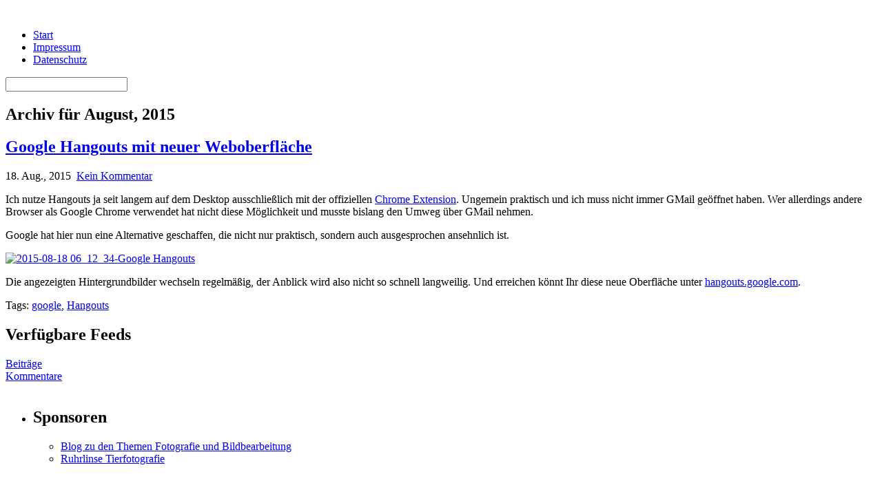

--- FILE ---
content_type: text/html; charset=UTF-8
request_url: https://www.xsized.de/2015/08/
body_size: 10938
content:
<!DOCTYPE html PUBLIC "-//W3C//DTD XHTML 1.0 Strict//EN" "http://www.w3.org/TR/xhtml1/DTD/xhtml1-strict.dtd">
<html xmlns="http://www.w3.org/1999/xhtml">

<head profile="http://gmpg.org/xfn/11">
	<meta http-equiv="Content-Type" content="text/html; charset=UTF-8" />
	<meta http-equiv="pragma" content="no-cache" />
	<meta http-equiv="expires" content="0" />
	<meta http-equiv="Content-language" content="de" />
	<meta name="revisit-after" content="1 days" />
	<meta name="expires" content="never" />
	<meta name="rating" content="general" />
	<meta name="ROBOTS" content="ALL" />
	<meta name="audience" content="all" />
	<meta name="author" content="XSized" />
	<meta name="publisher" content="XSized" />
	<meta name="copyright" content="XSized" />
	<meta name="language" content="de" />
	<meta name="resource-type" content="document" />
	<meta name="robots" content="noindex,follow" />	<!--06057190-->
	<link rel="stylesheet" href="https://www.xsized.de/wp-content/themes/notsofresh/style.css" type="text/css" media="screen" />
	<link rel="alternate" type="application/rss+xml" title="XSBlog2.0beta RSS 2.0" href="https://www.xsized.de/feed/" />
	<link rel="alternate" type="application/atom+xml" title="XSBlog2.0beta Atom 0.3" href="https://www.xsized.de/feed/atom/" />
	<link rel="pingback" href="https://www.xsized.de/xmlrpc.php" />
	<title>August 2015 - XSBlog2.0beta</title>
	<link rel="shortcut icon" href="https://www.xsized.de/wp-content/themes/notsofresh/images/favicon.ico" type="image/x-icon" />
	<link rel="icon" href="https://www.xsized.de/wp-content/themes/notsofresh/images/favicon.ico" type="image/x-icon" />
	<meta name="verify-r1" content="7a06c5bcafd81ab825484fa0531d4f5e" />
	<meta name='robots' content='noindex, follow' />
	<style>img:is([sizes="auto" i], [sizes^="auto," i]) { contain-intrinsic-size: 3000px 1500px }</style>
	
	<!-- This site is optimized with the Yoast SEO plugin v24.3 - https://yoast.com/wordpress/plugins/seo/ -->
	<meta property="og:locale" content="de_DE" />
	<meta property="og:type" content="website" />
	<meta property="og:title" content="August 2015 - XSBlog2.0beta" />
	<meta property="og:url" content="https://www.xsized.de/2015/08/" />
	<meta property="og:site_name" content="XSBlog2.0beta" />
	<meta name="twitter:card" content="summary_large_image" />
	<script type="application/ld+json" class="yoast-schema-graph">{"@context":"https://schema.org","@graph":[{"@type":"CollectionPage","@id":"https://www.xsized.de/2015/08/","url":"https://www.xsized.de/2015/08/","name":"August 2015 - XSBlog2.0beta","isPartOf":{"@id":"https://www.xsized.de/#website"},"inLanguage":"de"},{"@type":"WebSite","@id":"https://www.xsized.de/#website","url":"https://www.xsized.de/","name":"XSBlog2.0beta","description":"mittendrin und drumherum","publisher":{"@id":"https://www.xsized.de/#/schema/person/45e7bcaaf9d52207126a1bd2988da840"},"potentialAction":[{"@type":"SearchAction","target":{"@type":"EntryPoint","urlTemplate":"https://www.xsized.de/?s={search_term_string}"},"query-input":{"@type":"PropertyValueSpecification","valueRequired":true,"valueName":"search_term_string"}}],"inLanguage":"de"},{"@type":["Person","Organization"],"@id":"https://www.xsized.de/#/schema/person/45e7bcaaf9d52207126a1bd2988da840","name":"XSized","image":{"@type":"ImageObject","inLanguage":"de","@id":"https://www.xsized.de/#/schema/person/image/","url":"https://secure.gravatar.com/avatar/eb4920eeb9f379729c3211e5d8470d08?s=96&d=mm&r=g","contentUrl":"https://secure.gravatar.com/avatar/eb4920eeb9f379729c3211e5d8470d08?s=96&d=mm&r=g","caption":"XSized"},"logo":{"@id":"https://www.xsized.de/#/schema/person/image/"},"sameAs":["http://www.xsized.de"]}]}</script>
	<!-- / Yoast SEO plugin. -->


<script type="text/javascript">
/* <![CDATA[ */
window._wpemojiSettings = {"baseUrl":"https:\/\/s.w.org\/images\/core\/emoji\/15.0.3\/72x72\/","ext":".png","svgUrl":"https:\/\/s.w.org\/images\/core\/emoji\/15.0.3\/svg\/","svgExt":".svg","source":{"concatemoji":"https:\/\/www.xsized.de\/wp-includes\/js\/wp-emoji-release.min.js?ver=6.7.4"}};
/*! This file is auto-generated */
!function(i,n){var o,s,e;function c(e){try{var t={supportTests:e,timestamp:(new Date).valueOf()};sessionStorage.setItem(o,JSON.stringify(t))}catch(e){}}function p(e,t,n){e.clearRect(0,0,e.canvas.width,e.canvas.height),e.fillText(t,0,0);var t=new Uint32Array(e.getImageData(0,0,e.canvas.width,e.canvas.height).data),r=(e.clearRect(0,0,e.canvas.width,e.canvas.height),e.fillText(n,0,0),new Uint32Array(e.getImageData(0,0,e.canvas.width,e.canvas.height).data));return t.every(function(e,t){return e===r[t]})}function u(e,t,n){switch(t){case"flag":return n(e,"\ud83c\udff3\ufe0f\u200d\u26a7\ufe0f","\ud83c\udff3\ufe0f\u200b\u26a7\ufe0f")?!1:!n(e,"\ud83c\uddfa\ud83c\uddf3","\ud83c\uddfa\u200b\ud83c\uddf3")&&!n(e,"\ud83c\udff4\udb40\udc67\udb40\udc62\udb40\udc65\udb40\udc6e\udb40\udc67\udb40\udc7f","\ud83c\udff4\u200b\udb40\udc67\u200b\udb40\udc62\u200b\udb40\udc65\u200b\udb40\udc6e\u200b\udb40\udc67\u200b\udb40\udc7f");case"emoji":return!n(e,"\ud83d\udc26\u200d\u2b1b","\ud83d\udc26\u200b\u2b1b")}return!1}function f(e,t,n){var r="undefined"!=typeof WorkerGlobalScope&&self instanceof WorkerGlobalScope?new OffscreenCanvas(300,150):i.createElement("canvas"),a=r.getContext("2d",{willReadFrequently:!0}),o=(a.textBaseline="top",a.font="600 32px Arial",{});return e.forEach(function(e){o[e]=t(a,e,n)}),o}function t(e){var t=i.createElement("script");t.src=e,t.defer=!0,i.head.appendChild(t)}"undefined"!=typeof Promise&&(o="wpEmojiSettingsSupports",s=["flag","emoji"],n.supports={everything:!0,everythingExceptFlag:!0},e=new Promise(function(e){i.addEventListener("DOMContentLoaded",e,{once:!0})}),new Promise(function(t){var n=function(){try{var e=JSON.parse(sessionStorage.getItem(o));if("object"==typeof e&&"number"==typeof e.timestamp&&(new Date).valueOf()<e.timestamp+604800&&"object"==typeof e.supportTests)return e.supportTests}catch(e){}return null}();if(!n){if("undefined"!=typeof Worker&&"undefined"!=typeof OffscreenCanvas&&"undefined"!=typeof URL&&URL.createObjectURL&&"undefined"!=typeof Blob)try{var e="postMessage("+f.toString()+"("+[JSON.stringify(s),u.toString(),p.toString()].join(",")+"));",r=new Blob([e],{type:"text/javascript"}),a=new Worker(URL.createObjectURL(r),{name:"wpTestEmojiSupports"});return void(a.onmessage=function(e){c(n=e.data),a.terminate(),t(n)})}catch(e){}c(n=f(s,u,p))}t(n)}).then(function(e){for(var t in e)n.supports[t]=e[t],n.supports.everything=n.supports.everything&&n.supports[t],"flag"!==t&&(n.supports.everythingExceptFlag=n.supports.everythingExceptFlag&&n.supports[t]);n.supports.everythingExceptFlag=n.supports.everythingExceptFlag&&!n.supports.flag,n.DOMReady=!1,n.readyCallback=function(){n.DOMReady=!0}}).then(function(){return e}).then(function(){var e;n.supports.everything||(n.readyCallback(),(e=n.source||{}).concatemoji?t(e.concatemoji):e.wpemoji&&e.twemoji&&(t(e.twemoji),t(e.wpemoji)))}))}((window,document),window._wpemojiSettings);
/* ]]> */
</script>
<link rel='stylesheet' id='savrix-style.css-css' href='https://www.xsized.de/wp-content/plugins/savrix-android-market/savrix-style.css?ver=6.7.4' type='text/css' media='all' />
<style id='wp-emoji-styles-inline-css' type='text/css'>

	img.wp-smiley, img.emoji {
		display: inline !important;
		border: none !important;
		box-shadow: none !important;
		height: 1em !important;
		width: 1em !important;
		margin: 0 0.07em !important;
		vertical-align: -0.1em !important;
		background: none !important;
		padding: 0 !important;
	}
</style>
<link rel='stylesheet' id='wp-block-library-css' href='https://www.xsized.de/wp-includes/css/dist/block-library/style.min.css?ver=6.7.4' type='text/css' media='all' />
<style id='classic-theme-styles-inline-css' type='text/css'>
/*! This file is auto-generated */
.wp-block-button__link{color:#fff;background-color:#32373c;border-radius:9999px;box-shadow:none;text-decoration:none;padding:calc(.667em + 2px) calc(1.333em + 2px);font-size:1.125em}.wp-block-file__button{background:#32373c;color:#fff;text-decoration:none}
</style>
<style id='global-styles-inline-css' type='text/css'>
:root{--wp--preset--aspect-ratio--square: 1;--wp--preset--aspect-ratio--4-3: 4/3;--wp--preset--aspect-ratio--3-4: 3/4;--wp--preset--aspect-ratio--3-2: 3/2;--wp--preset--aspect-ratio--2-3: 2/3;--wp--preset--aspect-ratio--16-9: 16/9;--wp--preset--aspect-ratio--9-16: 9/16;--wp--preset--color--black: #000000;--wp--preset--color--cyan-bluish-gray: #abb8c3;--wp--preset--color--white: #ffffff;--wp--preset--color--pale-pink: #f78da7;--wp--preset--color--vivid-red: #cf2e2e;--wp--preset--color--luminous-vivid-orange: #ff6900;--wp--preset--color--luminous-vivid-amber: #fcb900;--wp--preset--color--light-green-cyan: #7bdcb5;--wp--preset--color--vivid-green-cyan: #00d084;--wp--preset--color--pale-cyan-blue: #8ed1fc;--wp--preset--color--vivid-cyan-blue: #0693e3;--wp--preset--color--vivid-purple: #9b51e0;--wp--preset--gradient--vivid-cyan-blue-to-vivid-purple: linear-gradient(135deg,rgba(6,147,227,1) 0%,rgb(155,81,224) 100%);--wp--preset--gradient--light-green-cyan-to-vivid-green-cyan: linear-gradient(135deg,rgb(122,220,180) 0%,rgb(0,208,130) 100%);--wp--preset--gradient--luminous-vivid-amber-to-luminous-vivid-orange: linear-gradient(135deg,rgba(252,185,0,1) 0%,rgba(255,105,0,1) 100%);--wp--preset--gradient--luminous-vivid-orange-to-vivid-red: linear-gradient(135deg,rgba(255,105,0,1) 0%,rgb(207,46,46) 100%);--wp--preset--gradient--very-light-gray-to-cyan-bluish-gray: linear-gradient(135deg,rgb(238,238,238) 0%,rgb(169,184,195) 100%);--wp--preset--gradient--cool-to-warm-spectrum: linear-gradient(135deg,rgb(74,234,220) 0%,rgb(151,120,209) 20%,rgb(207,42,186) 40%,rgb(238,44,130) 60%,rgb(251,105,98) 80%,rgb(254,248,76) 100%);--wp--preset--gradient--blush-light-purple: linear-gradient(135deg,rgb(255,206,236) 0%,rgb(152,150,240) 100%);--wp--preset--gradient--blush-bordeaux: linear-gradient(135deg,rgb(254,205,165) 0%,rgb(254,45,45) 50%,rgb(107,0,62) 100%);--wp--preset--gradient--luminous-dusk: linear-gradient(135deg,rgb(255,203,112) 0%,rgb(199,81,192) 50%,rgb(65,88,208) 100%);--wp--preset--gradient--pale-ocean: linear-gradient(135deg,rgb(255,245,203) 0%,rgb(182,227,212) 50%,rgb(51,167,181) 100%);--wp--preset--gradient--electric-grass: linear-gradient(135deg,rgb(202,248,128) 0%,rgb(113,206,126) 100%);--wp--preset--gradient--midnight: linear-gradient(135deg,rgb(2,3,129) 0%,rgb(40,116,252) 100%);--wp--preset--font-size--small: 13px;--wp--preset--font-size--medium: 20px;--wp--preset--font-size--large: 36px;--wp--preset--font-size--x-large: 42px;--wp--preset--spacing--20: 0.44rem;--wp--preset--spacing--30: 0.67rem;--wp--preset--spacing--40: 1rem;--wp--preset--spacing--50: 1.5rem;--wp--preset--spacing--60: 2.25rem;--wp--preset--spacing--70: 3.38rem;--wp--preset--spacing--80: 5.06rem;--wp--preset--shadow--natural: 6px 6px 9px rgba(0, 0, 0, 0.2);--wp--preset--shadow--deep: 12px 12px 50px rgba(0, 0, 0, 0.4);--wp--preset--shadow--sharp: 6px 6px 0px rgba(0, 0, 0, 0.2);--wp--preset--shadow--outlined: 6px 6px 0px -3px rgba(255, 255, 255, 1), 6px 6px rgba(0, 0, 0, 1);--wp--preset--shadow--crisp: 6px 6px 0px rgba(0, 0, 0, 1);}:where(.is-layout-flex){gap: 0.5em;}:where(.is-layout-grid){gap: 0.5em;}body .is-layout-flex{display: flex;}.is-layout-flex{flex-wrap: wrap;align-items: center;}.is-layout-flex > :is(*, div){margin: 0;}body .is-layout-grid{display: grid;}.is-layout-grid > :is(*, div){margin: 0;}:where(.wp-block-columns.is-layout-flex){gap: 2em;}:where(.wp-block-columns.is-layout-grid){gap: 2em;}:where(.wp-block-post-template.is-layout-flex){gap: 1.25em;}:where(.wp-block-post-template.is-layout-grid){gap: 1.25em;}.has-black-color{color: var(--wp--preset--color--black) !important;}.has-cyan-bluish-gray-color{color: var(--wp--preset--color--cyan-bluish-gray) !important;}.has-white-color{color: var(--wp--preset--color--white) !important;}.has-pale-pink-color{color: var(--wp--preset--color--pale-pink) !important;}.has-vivid-red-color{color: var(--wp--preset--color--vivid-red) !important;}.has-luminous-vivid-orange-color{color: var(--wp--preset--color--luminous-vivid-orange) !important;}.has-luminous-vivid-amber-color{color: var(--wp--preset--color--luminous-vivid-amber) !important;}.has-light-green-cyan-color{color: var(--wp--preset--color--light-green-cyan) !important;}.has-vivid-green-cyan-color{color: var(--wp--preset--color--vivid-green-cyan) !important;}.has-pale-cyan-blue-color{color: var(--wp--preset--color--pale-cyan-blue) !important;}.has-vivid-cyan-blue-color{color: var(--wp--preset--color--vivid-cyan-blue) !important;}.has-vivid-purple-color{color: var(--wp--preset--color--vivid-purple) !important;}.has-black-background-color{background-color: var(--wp--preset--color--black) !important;}.has-cyan-bluish-gray-background-color{background-color: var(--wp--preset--color--cyan-bluish-gray) !important;}.has-white-background-color{background-color: var(--wp--preset--color--white) !important;}.has-pale-pink-background-color{background-color: var(--wp--preset--color--pale-pink) !important;}.has-vivid-red-background-color{background-color: var(--wp--preset--color--vivid-red) !important;}.has-luminous-vivid-orange-background-color{background-color: var(--wp--preset--color--luminous-vivid-orange) !important;}.has-luminous-vivid-amber-background-color{background-color: var(--wp--preset--color--luminous-vivid-amber) !important;}.has-light-green-cyan-background-color{background-color: var(--wp--preset--color--light-green-cyan) !important;}.has-vivid-green-cyan-background-color{background-color: var(--wp--preset--color--vivid-green-cyan) !important;}.has-pale-cyan-blue-background-color{background-color: var(--wp--preset--color--pale-cyan-blue) !important;}.has-vivid-cyan-blue-background-color{background-color: var(--wp--preset--color--vivid-cyan-blue) !important;}.has-vivid-purple-background-color{background-color: var(--wp--preset--color--vivid-purple) !important;}.has-black-border-color{border-color: var(--wp--preset--color--black) !important;}.has-cyan-bluish-gray-border-color{border-color: var(--wp--preset--color--cyan-bluish-gray) !important;}.has-white-border-color{border-color: var(--wp--preset--color--white) !important;}.has-pale-pink-border-color{border-color: var(--wp--preset--color--pale-pink) !important;}.has-vivid-red-border-color{border-color: var(--wp--preset--color--vivid-red) !important;}.has-luminous-vivid-orange-border-color{border-color: var(--wp--preset--color--luminous-vivid-orange) !important;}.has-luminous-vivid-amber-border-color{border-color: var(--wp--preset--color--luminous-vivid-amber) !important;}.has-light-green-cyan-border-color{border-color: var(--wp--preset--color--light-green-cyan) !important;}.has-vivid-green-cyan-border-color{border-color: var(--wp--preset--color--vivid-green-cyan) !important;}.has-pale-cyan-blue-border-color{border-color: var(--wp--preset--color--pale-cyan-blue) !important;}.has-vivid-cyan-blue-border-color{border-color: var(--wp--preset--color--vivid-cyan-blue) !important;}.has-vivid-purple-border-color{border-color: var(--wp--preset--color--vivid-purple) !important;}.has-vivid-cyan-blue-to-vivid-purple-gradient-background{background: var(--wp--preset--gradient--vivid-cyan-blue-to-vivid-purple) !important;}.has-light-green-cyan-to-vivid-green-cyan-gradient-background{background: var(--wp--preset--gradient--light-green-cyan-to-vivid-green-cyan) !important;}.has-luminous-vivid-amber-to-luminous-vivid-orange-gradient-background{background: var(--wp--preset--gradient--luminous-vivid-amber-to-luminous-vivid-orange) !important;}.has-luminous-vivid-orange-to-vivid-red-gradient-background{background: var(--wp--preset--gradient--luminous-vivid-orange-to-vivid-red) !important;}.has-very-light-gray-to-cyan-bluish-gray-gradient-background{background: var(--wp--preset--gradient--very-light-gray-to-cyan-bluish-gray) !important;}.has-cool-to-warm-spectrum-gradient-background{background: var(--wp--preset--gradient--cool-to-warm-spectrum) !important;}.has-blush-light-purple-gradient-background{background: var(--wp--preset--gradient--blush-light-purple) !important;}.has-blush-bordeaux-gradient-background{background: var(--wp--preset--gradient--blush-bordeaux) !important;}.has-luminous-dusk-gradient-background{background: var(--wp--preset--gradient--luminous-dusk) !important;}.has-pale-ocean-gradient-background{background: var(--wp--preset--gradient--pale-ocean) !important;}.has-electric-grass-gradient-background{background: var(--wp--preset--gradient--electric-grass) !important;}.has-midnight-gradient-background{background: var(--wp--preset--gradient--midnight) !important;}.has-small-font-size{font-size: var(--wp--preset--font-size--small) !important;}.has-medium-font-size{font-size: var(--wp--preset--font-size--medium) !important;}.has-large-font-size{font-size: var(--wp--preset--font-size--large) !important;}.has-x-large-font-size{font-size: var(--wp--preset--font-size--x-large) !important;}
:where(.wp-block-post-template.is-layout-flex){gap: 1.25em;}:where(.wp-block-post-template.is-layout-grid){gap: 1.25em;}
:where(.wp-block-columns.is-layout-flex){gap: 2em;}:where(.wp-block-columns.is-layout-grid){gap: 2em;}
:root :where(.wp-block-pullquote){font-size: 1.5em;line-height: 1.6;}
</style>
<link rel='stylesheet' id='ilmenite-cookie-consent-css' href='https://www.xsized.de/wp-content/plugins/ilmenite-cookie-consent/assets/styles/dist/cookie-banner.css?ver=3.3.0' type='text/css' media='all' />
<link rel='stylesheet' id='taxopress-frontend-css-css' href='https://www.xsized.de/wp-content/plugins/simple-tags/assets/frontend/css/frontend.css?ver=3.30.0' type='text/css' media='all' />
<link rel='stylesheet' id='wp-pagenavi-css' href='https://www.xsized.de/wp-content/plugins/wp-pagenavi/pagenavi-css.css?ver=2.70' type='text/css' media='all' />
<link rel='stylesheet' id='lightboxStyle-css' href='https://www.xsized.de/wp-content/plugins/lightbox-plus/css/black/colorbox.min.css?ver=2.7.2' type='text/css' media='screen' />
<link rel='stylesheet' id='blackbirdpie-css-css' href='https://www.xsized.de/wp-content/plugins/twitter-blackbird-pie/css/blackbirdpie.css?ver=20110416' type='text/css' media='all' />
<script type="text/javascript" id="ilcc-vendor-js-before">
/* <![CDATA[ */
window.YETT_BLACKLIST = [/facebook.com/,/connect.facebook.net/,/doubleclick.net/,/hs-scripts.com/,/linkedin.com/,/licdn.com/,/bing.com/,/googleadservices.com/,/google-analytics.com/,/googletagmanager.com/,/hotjar.com/];
/* ]]> */
</script>
<script type="text/javascript" src="https://www.xsized.de/wp-content/plugins/ilmenite-cookie-consent/assets/scripts/dist/cookie-banner-vendor.js?ver=3.3.0" id="ilcc-vendor-js"></script>
<script type="text/javascript" src="https://www.xsized.de/wp-includes/js/jquery/jquery.min.js?ver=3.7.1" id="jquery-core-js"></script>
<script type="text/javascript" src="https://www.xsized.de/wp-includes/js/jquery/jquery-migrate.min.js?ver=3.4.1" id="jquery-migrate-js"></script>
<script type="text/javascript" src="https://www.xsized.de/wp-content/plugins/simple-tags/assets/frontend/js/frontend.js?ver=3.30.0" id="taxopress-frontend-js-js"></script>
<script type="text/javascript" src="https://www.xsized.de/wp-content/plugins/twitter-blackbird-pie/js/blackbirdpie.js?ver=20110404" id="blackbirdpie-js-js"></script>
<link rel="https://api.w.org/" href="https://www.xsized.de/wp-json/" /><style data-context="foundation-flickity-css">/*! Flickity v2.0.2
http://flickity.metafizzy.co
---------------------------------------------- */.flickity-enabled{position:relative}.flickity-enabled:focus{outline:0}.flickity-viewport{overflow:hidden;position:relative;height:100%}.flickity-slider{position:absolute;width:100%;height:100%}.flickity-enabled.is-draggable{-webkit-tap-highlight-color:transparent;tap-highlight-color:transparent;-webkit-user-select:none;-moz-user-select:none;-ms-user-select:none;user-select:none}.flickity-enabled.is-draggable .flickity-viewport{cursor:move;cursor:-webkit-grab;cursor:grab}.flickity-enabled.is-draggable .flickity-viewport.is-pointer-down{cursor:-webkit-grabbing;cursor:grabbing}.flickity-prev-next-button{position:absolute;top:50%;width:44px;height:44px;border:none;border-radius:50%;background:#fff;background:hsla(0,0%,100%,.75);cursor:pointer;-webkit-transform:translateY(-50%);transform:translateY(-50%)}.flickity-prev-next-button:hover{background:#fff}.flickity-prev-next-button:focus{outline:0;box-shadow:0 0 0 5px #09f}.flickity-prev-next-button:active{opacity:.6}.flickity-prev-next-button.previous{left:10px}.flickity-prev-next-button.next{right:10px}.flickity-rtl .flickity-prev-next-button.previous{left:auto;right:10px}.flickity-rtl .flickity-prev-next-button.next{right:auto;left:10px}.flickity-prev-next-button:disabled{opacity:.3;cursor:auto}.flickity-prev-next-button svg{position:absolute;left:20%;top:20%;width:60%;height:60%}.flickity-prev-next-button .arrow{fill:#333}.flickity-page-dots{position:absolute;width:100%;bottom:-25px;padding:0;margin:0;list-style:none;text-align:center;line-height:1}.flickity-rtl .flickity-page-dots{direction:rtl}.flickity-page-dots .dot{display:inline-block;width:10px;height:10px;margin:0 8px;background:#333;border-radius:50%;opacity:.25;cursor:pointer}.flickity-page-dots .dot.is-selected{opacity:1}</style><style data-context="foundation-slideout-css">.slideout-menu{position:fixed;left:0;top:0;bottom:0;right:auto;z-index:0;width:256px;overflow-y:auto;-webkit-overflow-scrolling:touch;display:none}.slideout-menu.pushit-right{left:auto;right:0}.slideout-panel{position:relative;z-index:1;will-change:transform}.slideout-open,.slideout-open .slideout-panel,.slideout-open body{overflow:hidden}.slideout-open .slideout-menu{display:block}.pushit{display:none}</style><style>.ios7.web-app-mode.has-fixed header{ background-color: rgba(3,122,221,.88);}</style></head>

<body>
<!--[if lte IE 6]><script src="https://www.xsized.de/wp-content/themes/notsofresh/ie6/warning.js"></script><script>window.onload=function(){e("https://www.xsized.de/wp-content/themes/notsofresh/ie6/")}</script><![endif]-->

<div id="outline">

	<div id="header">
		<div class="blogtitle">
			&nbsp;
		</div>
	</div> <!-- end of #header -->

	<div id="navbar">
		<ul class="menu">
			<li class="page_item"><a href="https://www.xsized.de">Start</a></li>
			<li class="page_item page-item-123"><a href="https://www.xsized.de/impressum/">Impressum</a></li>
<li class="page_item page-item-649"><a href="https://www.xsized.de/datenschutz/">Datenschutz</a></li>
					</ul>

		<div class="searchbar">
			<form method="get" id="searchform" action="https://www.xsized.de/">
	<div>
	<input type="text" value="" name="s" id="s" />
	</div>
</form>
		</div>
	</div> <!-- end of #navbar -->


<div id="wrapper">

<div id="content">
	
				
				<div class="page-title">
			<h2 class="page-title-border">Archiv f&uuml;r August, 2015</h2>
		</div>
		
		          
				
					
			<div class="post" id="post-5830">
	
				<h2 class="posttitle">
					<a href="https://www.xsized.de/google-hangouts-mit-neuer-weboberflaeche/" rel="bookmark">Google Hangouts mit neuer Weboberfläche</a>
				</h2>
			
				<p class="postmeta"> 
					<span class="post-date">18. Aug., 2015</span>&nbsp;
					<span class="post-comment"><a href="https://www.xsized.de/google-hangouts-mit-neuer-weboberflaeche/#respond" class="commentslink" ><span class="dsq-postid" data-dsqidentifier="5830 http://www.xsized.de/?p=5830">Kein Kommentar</span></a></span>
									</p>
			
				<div class="postentry">
									<p>Ich nutze Hangouts ja seit langem auf dem Desktop ausschließlich mit der offiziellen <a href="https://chrome.google.com/webstore/detail/hangouts/nckgahadagoaajjgafhacjanaoiihapd?utm_source=chrome-app-launcher-info-dialog">Chrome Extension</a>. Ungemein praktisch und ich muss nicht immer GMail geöffnet haben. Wer allerdings andere Browser als Google Chrome verwendet hat nicht diese Möglichkeit und musste bislang den Umweg über GMail nehmen.</p>
<p>Google hat hier nun eine Alternative geschaffen, die nicht nur praktisch, sondern auch ausgesprochen ansehnlich ist.</p>
<p><a href="http://www.xsized.de/wp-content/uploads/2015/08/2015-08-18-06_12_34-Google-Hangouts.png"><img fetchpriority="high" decoding="async" class="aligncenter size-medium wp-image-5831" src="http://www.xsized.de/wp-content/uploads/2015/08/2015-08-18-06_12_34-Google-Hangouts-480x168.png" alt="2015-08-18 06_12_34-Google Hangouts" width="480" height="168" srcset="https://www.xsized.de/wp-content/uploads/2015/08/2015-08-18-06_12_34-Google-Hangouts-480x168.png 480w, https://www.xsized.de/wp-content/uploads/2015/08/2015-08-18-06_12_34-Google-Hangouts.png 878w" sizes="(max-width: 480px) 100vw, 480px" /></a></p>
<p>Die angezeigten Hintergrundbilder wechseln regelmäßig, der Anblick wird also nicht so schnell langweilig. Und erreichen könnt Ihr diese neue Oberfläche unter <a href="https://hangouts.google.com/">hangouts.google.com</a>.</p>
								<p></p>
				</div>
				Tags:  <a href="https://www.xsized.de/tag/google/" rel="tag">google</a>,  <a href="https://www.xsized.de/tag/hangouts/" rel="tag">Hangouts</a>				
				<!--
				<rdf:RDF xmlns:rdf="http://www.w3.org/1999/02/22-rdf-syntax-ns#"
			xmlns:dc="http://purl.org/dc/elements/1.1/"
			xmlns:trackback="http://madskills.com/public/xml/rss/module/trackback/">
		<rdf:Description rdf:about="https://www.xsized.de/google-hangouts-mit-neuer-weboberflaeche/"
    dc:identifier="https://www.xsized.de/google-hangouts-mit-neuer-weboberflaeche/"
    dc:title="Google Hangouts mit neuer Weboberfläche"
    trackback:ping="https://www.xsized.de/google-hangouts-mit-neuer-weboberflaeche/trackback/" />
</rdf:RDF>				-->
			
			</div>
							<div class="post_extend">
				
		</div>		
		
	

</div> <!-- end of #content -->
<div id="sidebar">

	
		<div class="rssfeeds">
		<h2 class="feed-title">Verf&uuml;gbare Feeds</h2>
		<p>
			<a class="rss" href="https://www.xsized.de/feed/">Beitr&auml;ge</a><br/>
			<a class="rss" href="https://www.xsized.de/comments/feed/">Kommentare</a><br/><br/>
			
		</p>
	</div>

<ul>
   <li>
		<div class="no-splitted">
			<h2 style="width: 90%;">Sponsoren</h2>
			<ul class="splittedlists">
				<li><a href="https://runorsmile.de">Blog zu den Themen Fotografie und Bildbearbeitung</a></li>
					
								<li><a href="http://ruhrlinse.de">Ruhrlinse Tierfotografie</a></li>
			</ul>
		</div>
   </li>

	<li>
		<div class="no-splitted">
		<script type="text/javascript"><!--
		google_ad_client = "ca-pub-0047499165043949";
		/* Sidebar */
		google_ad_slot = "5363174359";
		google_ad_width = 250;
		google_ad_height = 250;
		//-->
		</script>
		<script type="text/javascript" src="https://pagead2.googlesyndication.com/pagead/show_ads.js"></script>
		</div>
	</li>

	<li id="sidebar-splitted">
		
		<div class="splitted-right">
			<h2>Kategorien</h2>
			<ul class="splittedlists">
					<li class="cat-item cat-item-3"><a href="https://www.xsized.de/category/aktuelles/">aktuelles</a>
</li>
	<li class="cat-item cat-item-11"><a href="https://www.xsized.de/category/bildbearbeitung/">bildbearbeitung</a>
</li>
	<li class="cat-item cat-item-1"><a href="https://www.xsized.de/category/unsortiert/">dies und das</a>
</li>
	<li class="cat-item cat-item-20"><a href="https://www.xsized.de/category/diverses/">Diverses</a>
</li>
	<li class="cat-item cat-item-10"><a href="https://www.xsized.de/category/fotografie/">fotografie</a>
</li>
	<li class="cat-item cat-item-2"><a href="https://www.xsized.de/category/fundsachen/">fundsachen</a>
</li>
	<li class="cat-item cat-item-1044"><a href="https://www.xsized.de/category/getestet/">getestet</a>
</li>
	<li class="cat-item cat-item-4"><a href="https://www.xsized.de/category/klick-wech/">klick wech</a>
</li>
	<li class="cat-item cat-item-18"><a href="https://www.xsized.de/category/kranke-welt/">kranke welt</a>
</li>
	<li class="cat-item cat-item-14"><a href="https://www.xsized.de/category/mach-mal-lecker/">mach mal lecker</a>
</li>
	<li class="cat-item cat-item-5"><a href="https://www.xsized.de/category/musik/">music</a>
</li>
	<li class="cat-item cat-item-6"><a href="https://www.xsized.de/category/nervend/">nervend</a>
</li>
	<li class="cat-item cat-item-12"><a href="https://www.xsized.de/category/nicht-ganz-ernstl/">nicht ganz ernstl</a>
</li>
	<li class="cat-item cat-item-15"><a href="https://www.xsized.de/category/nicht-wichtig/">nicht wichtig</a>
</li>
	<li class="cat-item cat-item-7"><a href="https://www.xsized.de/category/rechts-links/">rechts-links</a>
</li>
	<li class="cat-item cat-item-8"><a href="https://www.xsized.de/category/soft/">soft</a>
</li>
	<li class="cat-item cat-item-9"><a href="https://www.xsized.de/category/stylish/">stylish</a>
</li>
	<li class="cat-item cat-item-13"><a href="https://www.xsized.de/category/video/">video</a>
</li>
	<li class="cat-item cat-item-21"><a href="https://www.xsized.de/category/vorgestellt/">vorgestellt</a>
</li>
	<li class="cat-item cat-item-16"><a href="https://www.xsized.de/category/wordpress/">wordpress</a>
</li>
 
			</ul>
		</div>
		
		<div class="splitted-left">
			
			<h2 style="width: 90%;">Archiv</h2>
			<ul class="splittedlists">
					<li><a href='https://www.xsized.de/2023/01/'>Januar 2023</a></li>
	<li><a href='https://www.xsized.de/2016/09/'>September 2016</a></li>
	<li><a href='https://www.xsized.de/2016/08/'>August 2016</a></li>
	<li><a href='https://www.xsized.de/2016/03/'>März 2016</a></li>
	<li><a href='https://www.xsized.de/2015/11/'>November 2015</a></li>
	<li><a href='https://www.xsized.de/2015/10/'>Oktober 2015</a></li>
	<li><a href='https://www.xsized.de/2015/08/' aria-current="page">August 2015</a></li>
	<li><a href='https://www.xsized.de/2015/04/'>April 2015</a></li>
	<li><a href='https://www.xsized.de/2015/03/'>März 2015</a></li>
	<li><a href='https://www.xsized.de/2014/12/'>Dezember 2014</a></li>
	<li><a href='https://www.xsized.de/2014/07/'>Juli 2014</a></li>
	<li><a href='https://www.xsized.de/2014/06/'>Juni 2014</a></li>
	<li><a href='https://www.xsized.de/2014/04/'>April 2014</a></li>
	<li><a href='https://www.xsized.de/2014/02/'>Februar 2014</a></li>
	<li><a href='https://www.xsized.de/2014/01/'>Januar 2014</a></li>
	<li><a href='https://www.xsized.de/2013/12/'>Dezember 2013</a></li>
	<li><a href='https://www.xsized.de/2013/11/'>November 2013</a></li>
	<li><a href='https://www.xsized.de/2013/07/'>Juli 2013</a></li>
	<li><a href='https://www.xsized.de/2013/02/'>Februar 2013</a></li>
	<li><a href='https://www.xsized.de/2012/12/'>Dezember 2012</a></li>
			</ul>

		</div>

	</li>
	
	<li>
	<div class="no-splitted">
	<h2>Andere Blogs</h2>
		<ul class="splittedlists">
			<li><a href="https://ruhrlinse.de" rel="contact met colleague spouse sweetheart" title="Ruhrlinse &#8211; Hundefotografin, Pferdefotografin (Zuletzt aktualisiert January 1, 1970 1:00 am)" target="_blank">Ruhrlinse Tierfotografie</a></li>
<li><a href="https://runorsmile.de" rel="me" title="Run or smile &#8211; Mein Blog über Fotografie und Bildbearbeitung (Zuletzt aktualisiert January 1, 1970 1:00 am)" target="_blank">Mein Blog über Fotografie und Bildbearbeitung</a></li>
		</ul>
	</div>
	</li>
<div style="padding-left:50px">
<br/>
<script type="text/javascript"><!--
google_ad_client = "pub-0047499165043949";
google_ad_width = 180;
google_ad_height = 60;
google_ad_format = "180x60_as_rimg";
google_cpa_choice = "CAAQoa3tiwIaCCBo0pq5_NKGKJHB93M";
google_ad_channel = "";
//--></script>
<script type="text/javascript" src="https://pagead2.googlesyndication.com/pagead/show_ads.js">
</script>
</div>
</li>
</ul>
<a href="/privat/index.php" rel="noindex,nofollow">&nbsp;</a>
</div> <!-- end of #sidebar -->

<div id="bottom-sep">
	<div class="post_extend">
		<script type="text/javascript"><!--
		google_ad_client = "pub-0047499165043949";
		google_ad_width = 728;
		google_ad_height = 15;
		google_ad_format = "728x15_0ads_al_s";
		//2007-06-09: XSBlog - Linkbar bottom
		google_ad_channel = "5719565392";
		google_color_border = "FFFFFF";
		google_color_bg = "FFFFFF";
		google_color_link = "ff8500";
		google_color_text = "333333";
		google_color_url = "07293C";
		//-->
		</script>
		<script type="text/javascript"
  		src="https://pagead2.googlesyndication.com/pagead/show_ads.js">
		</script>
	</div>
</div>
<div id="bottom">
<div class="bottom-divs">

	<!-- Bottom Left -->
	<div id="bottom-left">
		
		<h2>Letzte<span>Beitr&auml;ge</span></h2>
		<ul>
			<li><a href='https://www.xsized.de/taxopress_logs/eingeschlafen-2/'>Eingeschlafen</a></li><li><a href='https://www.xsized.de/taxopress_logs/eingeschlafen/'>Eingeschlafen</a></li><li><a href='https://www.xsized.de/eingeschlafen/'>Eingeschlafen</a></li><li><a href='https://www.xsized.de/lenovo-yoga-book-im-test-update/'>Lenovo Yoga Book im Test (Update)</a></li><li><a href='https://www.xsized.de/no-mans-sky-mein-review/'>No Man&#8217;s Sky &#8211; mein Review</a></li><li><a href='https://www.xsized.de/origami-darth-vader-falten/'>Origami Darth Vader falten</a></li><li><a href='https://www.xsized.de/tolles-star-wars-easter-egg-bei-google/'>Tolles Star Wars-Easter Egg bei Google</a></li><li><a href='https://www.xsized.de/der-neue-trailer-star-wars-episode-7-the-force-awakens-das-erwachen-der-macht/'>Der neue Trailer: Star Wars Episode 7: The Force Awakens &#8211; Das Erwachen der Macht</a></li><li><a href='https://www.xsized.de/google-hangouts-mit-neuer-weboberflaeche/'>Google Hangouts mit neuer Weboberfläche</a></li><li><a href='https://www.xsized.de/die-polizei-bittet-um-mithilfe/'>Die Polizei bittet um Mithilfe</a></li>		</ul>
			</div>
	
	<!-- Bottom Mid -->
	<div id="bottom-mid">
		<h2>Top10<span>Schlagwörter</span></h2>
		<ul>
		<li><a href="https://www.xsized.de/tag/fundsachen/" rel="tag">fundsachen</a></li><li><a href="https://www.xsized.de/tag/links/" rel="tag">Links</a></li><li><a href="https://www.xsized.de/tag/video/" rel="tag">video</a></li><li><a href="https://www.xsized.de/tag/nicht-ganz-ernstl/" rel="tag">nicht ganz ernstl</a></li><li><a href="https://www.xsized.de/tag/klick-wech/" rel="tag">klick wech</a></li><li><a href="https://www.xsized.de/tag/kranke-welt/" rel="tag">kranke welt</a></li><li><a href="https://www.xsized.de/tag/wordpress/" rel="tag">wordpress</a></li><li><a href="https://www.xsized.de/tag/nervend/" rel="tag">nervend</a></li><li><a href="https://www.xsized.de/tag/aktuelles/" rel="tag">aktuelles</a></li><li><a href="https://www.xsized.de/tag/nicht-wichtig/" rel="tag">nicht wichtig</a></li>	</ul>
</div>

	<!-- Bottom Right -->
	<div id="bottom-right">
		<h2>Top10<span>desMonats</span></h2>
		<ul>
					</ul>
	</div>

</div>

</div> <!-- end of #bottom -->
<div id="footer">

	<!-- Credits -->
	<a href="http://wordpress.org" title="Powered by WordPress">
		<img class="credits" src="https://www.xsized.de/wp-content/themes/notsofresh/images/wordpress.gif" alt="Designed by Wolfgang Bartelme" />
	</a>
	<a href="http://www.bartelme.at/" title="Designed by Wolfgang Bartelme">
		<img class="credits" src="https://www.xsized.de/wp-content/themes/notsofresh/images/bartelme.gif" alt="Designed by Wolfgang Bartelme" />
	</a>
	
	<!-- Copyright -->
	<p>
		&copy; 2006 - 2026		<a href="https://www.xsized.de#top" title="XSBlog2.0beta">XSBlog2.0beta</a>
		 | 		Theme <a href="http://www.xsized.de/wordpress-theme-not-so-fresh/" title="(Not so) Fresh theme f&uuml;r WordPress">(Not so) </a><a href="http://www.ilemoned.com/wordpress/wptheme-fresh/" title="Fresh theme f&uuml;r WordPress">Fresh</a>
		<br/>
		<a class="validate" href="http://validator.w3.org/check/referer" title="Valid XHTML 1.0 Strict">XHTML</a>
		<a class="validate" href="http://jigsaw.w3.org/css-validator/check/referer" title="Valid CSS 2.0">CSS</a>
		<!--a class="validate" href="http://www.contentquality.com/fulloptions.asp?Url1=https://www.xsized.de">508</a-->
	</p>

	<!-- Powered by WPtouch: 4.3.60 --><!-- Matomo -->
<script>
  var _paq = window._paq = window._paq || [];
  /* tracker methods like "setCustomDimension" should be called before "trackPageView" */
  _paq.push(['trackPageView']);
  _paq.push(['enableLinkTracking']);
  (function() {
    var u="//gplustoday.de/stat/";
    _paq.push(['setTrackerUrl', u+'js/index.php']);
    _paq.push(['setSiteId', '2']);
    var d=document, g=d.createElement('script'), s=d.getElementsByTagName('script')[0];
    g.async=true; g.src=u+'js/index.php'; s.parentNode.insertBefore(g,s);
  })();
</script>
<!-- End Matomo Code -->
<noscript><p><img src="//gplustoday.de/stat/js/index.php?rec=1&idsite=2&rec=1" style="border:0;" alt="" /></p></noscript>
<!-- Lightbox Plus Colorbox v2.7.2/1.5.9 - 2013.01.24 - Message: 0-->
<script type="text/javascript">
jQuery(document).ready(function($){
  $("a[rel*=lightbox]").colorbox({speed:0,width:false,height:false,innerWidth:false,innerHeight:false,initialWidth:false,initialHeight:false,maxWidth:false,maxHeight:false,scalePhotos:false,opacity:0,preloading:false,current:" {current}  {total}",previous:"",next:"",close:"",overlayClose:false,loop:false,scrolling:false,escKey:false,arrowKey:false,top:false,right:false,bottom:false,left:false});
});
</script>
<script type="text/javascript" id="disqus_count-js-extra">
/* <![CDATA[ */
var countVars = {"disqusShortname":"xsblog20beta"};
/* ]]> */
</script>
<script type="text/javascript" src="https://www.xsized.de/wp-content/plugins/disqus-comment-system/public/js/comment_count.js?ver=3.1.2" id="disqus_count-js"></script>
<script type="text/javascript" id="ilmenite-cookie-consent-js-extra">
/* <![CDATA[ */
var ilcc = {"cookieConsentTitle":"This website uses cookies","cookieConsentText":"We use cookies to analyze our traffic, personalize marketing and to provide social media features. <a href=\"#\" rel=\"nofollow\">Privacy and cookies policy \u203a<\/a>.","acceptText":"Allow All Cookies","style":"overlay","configureSettingsText":"Configure Settings","necessaryText":"Only Necessary","rememberDuration":"90","preferencesCookieName":"ilcc_has_preferences","consentedCategoriesCookieName":"ilcc_consent_categories","necessaryHeading":"Necessary","necessaryDescription":"These cookies cannot be disabled. They are requires for the website to work.","isAnalyticsShown":"0","analyticsHeading":"Analytics","analyticsDescription":"To be able to improve the website including information and functionality we want to gather analytics. We are not able to identify you personally using this data.","isMarketingShown":"0","marketingHeading":"Marketing","marketingDescription":"By sharing your browsing behavior on our website we are able to serve you with personalized content and offers.","saveSettingsText":"Save Settings","settingsTitle":"Select Cookies","settingsDescription":"Cookies are small text files that the web server stores on your computer when you visit the website.","debug":""};
/* ]]> */
</script>
<script type="text/javascript" src="https://www.xsized.de/wp-content/plugins/ilmenite-cookie-consent/assets/scripts/dist/cookie-banner.js?ver=3.3.0" id="ilmenite-cookie-consent-js"></script>
<script type="text/javascript" src="https://www.xsized.de/wp-content/plugins/lightbox-plus/js/jquery.colorbox.1.5.9-min.js?ver=1.5.9" id="jquery-colorbox-js"></script>
</div> <!-- end of #footer -->

</div> <!-- end of #wrapper -->
</div> <!-- end of #outline -->
<script type="text/javascript">
  window.___gcfg = {lang: 'de'};

  (function() {
    var po = document.createElement('script'); po.type = 'text/javascript'; po.async = true;
    po.src = 'https://apis.google.com/js/plusone.js';
    var s = document.getElementsByTagName('script')[0]; s.parentNode.insertBefore(po, s);
  })();
</script>
</body>
</html> <!-- GOOD BYE -->

--- FILE ---
content_type: text/html; charset=utf-8
request_url: https://www.google.com/recaptcha/api2/aframe
body_size: 265
content:
<!DOCTYPE HTML><html><head><meta http-equiv="content-type" content="text/html; charset=UTF-8"></head><body><script nonce="cdF1btJ4ABja8jeOsTKR9A">/** Anti-fraud and anti-abuse applications only. See google.com/recaptcha */ try{var clients={'sodar':'https://pagead2.googlesyndication.com/pagead/sodar?'};window.addEventListener("message",function(a){try{if(a.source===window.parent){var b=JSON.parse(a.data);var c=clients[b['id']];if(c){var d=document.createElement('img');d.src=c+b['params']+'&rc='+(localStorage.getItem("rc::a")?sessionStorage.getItem("rc::b"):"");window.document.body.appendChild(d);sessionStorage.setItem("rc::e",parseInt(sessionStorage.getItem("rc::e")||0)+1);localStorage.setItem("rc::h",'1769901430092');}}}catch(b){}});window.parent.postMessage("_grecaptcha_ready", "*");}catch(b){}</script></body></html>